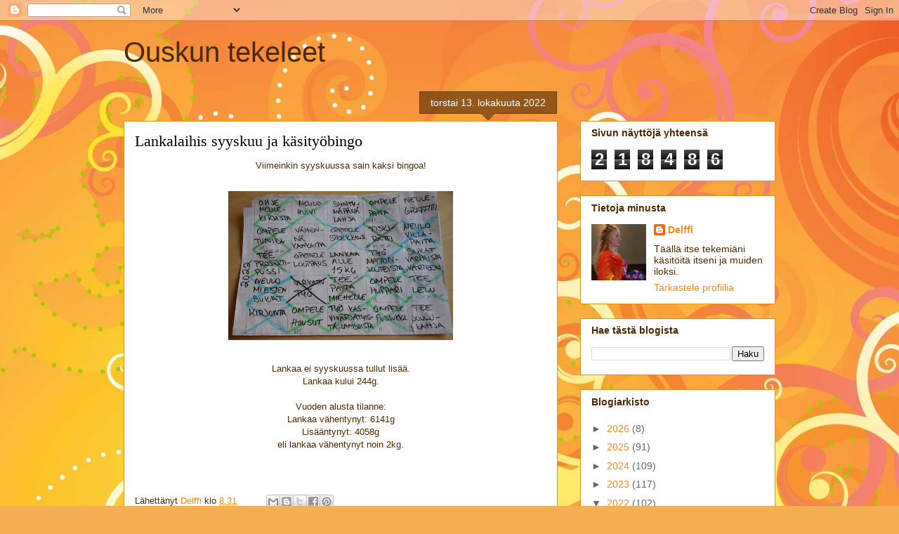

--- FILE ---
content_type: text/html; charset=UTF-8
request_url: https://ouskuntekeleet.blogspot.com/b/stats?style=BLACK_TRANSPARENT&timeRange=ALL_TIME&token=APq4FmCJNCwWewnPn0vcQHT3HAy1YQQULplD9X3lXjZ5q2AOF2qghHphv8CBZ06JpuxPKDm1kXOTLhyCmP4hIof-346hD3Pkww
body_size: -21
content:
{"total":218486,"sparklineOptions":{"backgroundColor":{"fillOpacity":0.1,"fill":"#000000"},"series":[{"areaOpacity":0.3,"color":"#202020"}]},"sparklineData":[[0,8],[1,7],[2,11],[3,8],[4,13],[5,10],[6,9],[7,23],[8,21],[9,10],[10,16],[11,9],[12,12],[13,18],[14,16],[15,24],[16,98],[17,65],[18,12],[19,10],[20,17],[21,13],[22,13],[23,7],[24,7],[25,7],[26,14],[27,10],[28,16],[29,3]],"nextTickMs":1800000}